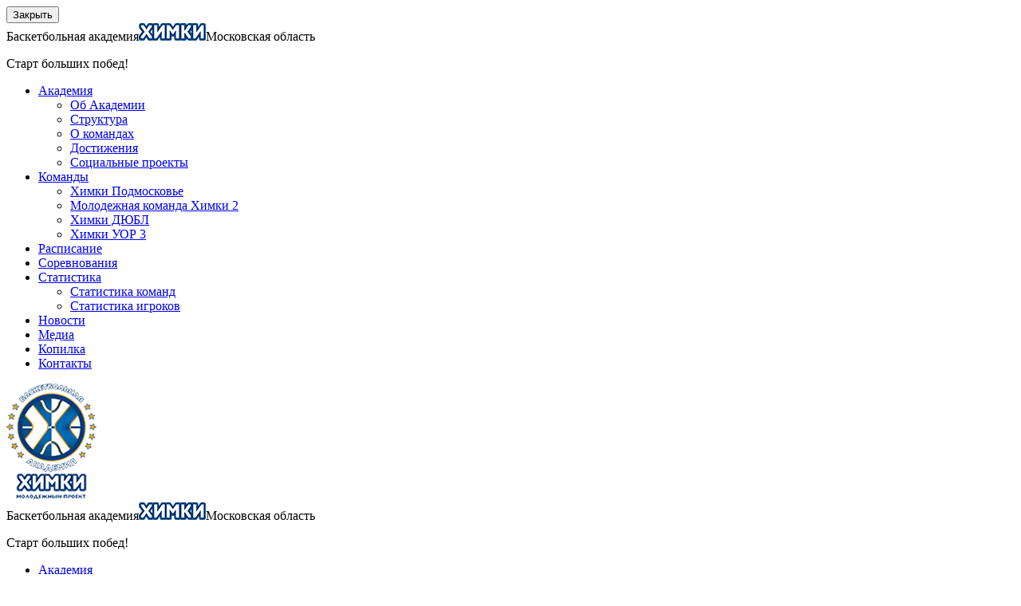

--- FILE ---
content_type: text/html; charset=utf-8
request_url: http://academy.bckhimki.ru/statistics/
body_size: 8146
content:
<!doctype html>
	<html data-locale="ru_RU" lang="ru">
    <!-- Developer: Neor.ru -->
    <head><meta charset="utf-8" /><meta name="viewport" content="width=device-width, initial-scale=1.0" /><link href="/css/v1/fancySelect.min.css" type="text/css" rel="stylesheet"/><link href="/css/v1/mCustomScrollbar.min.css" type="text/css" rel="stylesheet"/><link href="/css/v1/fancybox.min.css" type="text/css" rel="stylesheet"/><link href="/css/v1/swiper.min.css" type="text/css" rel="stylesheet"/><link href="/css/v1/font-awesome.min.css" type="text/css" rel="stylesheet"/><link href="/css/v1/fonts.min.css" type="text/css" rel="stylesheet"/><link href="https://fonts.googleapis.com/css?family=Open+Sans:300,300i,400,400i,600,600i,700,700i,800,800i|Roboto:100,100i,300,300i,400,400i,500,500i,700,700i,900,900i&amp;subset=cyrillic,cyrillic-ext,latin-ext" rel="stylesheet"><link rel="stylesheet" href="/css/v1/main.css?2026012205" /><title>Статистика</title></head>

<body><div class="overlay"></div><div class="wrap-mob-nav"><button class="close-mob-nav">Закрыть</button><div class="wrap-logo-title"><div class="logo-title"><span>Баскетбольная академия</span><img src="/i/v1/header/logo-cntr.png" alt="" /><span>Московская область</span></div><p>Старт больших побед!</p></div><ul class="wrap-ftr-nav"><li><a href="/academy/">Академия</a><ul class="ftr-sub-nav"><li><a href="/academy/about/">Об Академии</a></li><li><a href="/academy/structure/">Структура</a></li><li><a href="/academy/teams/">О командах</a></li><li><a href="/academy/achievements/">Достижения</a></li><li><a href="/academy/socialprojects/">Социальные проекты</a></li></ul></li><li><a href="/teams/">Команды</a><ul class="ftr-sub-nav"><li><a href="#">Химки Подмосковье</a></li><li><a href="#">Молодежная команда Химки 2</a></li><li><a href="#">Химки ДЮБЛ</a></li><li><a href="#">Химки УОР 3</a></li></ul></li><li><a href="/calendar/">Расписание</a></li><li><a href="/standing/">Соревнования</a></li><li><a href="/statistics/">Статистика</a><ul class="ftr-sub-nav"><li><a href="/teamstat/">Статистика команд</a></li><li><a href="/playerstat/">Статистика игроков</a></li></ul></li><li><a href="/news/">Новости</a></li><li><a href="/media/">Медиа</a></li><li><a href="/box/">Копилка</a></li><li><a href="/contacts/">Контакты</a></li></ul></div><div class="wrapper"><div class="header"><div class="container"><div class="wrap-logo"><a href="/" class="logo"><img src="/i/v1/header/logo.png" alt="" /></a></div><div class="center-hdr"><div class="wrap-logo-title"><div class="logo-title"><span>Баскетбольная академия</span><img src="/i/v1/header/logo-cntr.png" alt="" /><span>Московская область</span></div><p>Старт больших побед!</p></div><ul class="nav"><li><a href="/academy/" >Академия</a><ul class="sub-nav"><li><a href="/academy/about/" >Об Академии</a></li><li><a href="/academy/structure/" >Структура</a></li><li><a href="/academy/teams/" >О командах</a></li><li><a href="/academy/achievements/" >Достижения</a></li><li><a href="/academy/socialprojects/" >Социальные проекты</a></li></ul></li><li><a href="/calendar/" >Расписание</a></li><li><a href="/standing/" >Соревнования</a></li><li><a href="/sshor1/" >Спортшкола</a></li><li><a href="/statistics/" class="active">Статистика</a></li><li><a href="/news/" >Новости</a></li></ul></div>    <div class="right-hdr"><a href="https://bckhimki.ru/" class="dop-logo"><img src="/i/v1/header/l1.png" alt="" /></a><a href="https://www.minsport.gov.ru/" class="dop-logo"><img src="/i/v1/header/l2.png" alt="" /><span>Министерство спорта Российской Федерации</span></a></div><button class="open-mob-nav"></button></div></div>

    <div class="content">
        <div class="container">
            	        <h1>Статистика</h1>
				...
	
        </div>
    </div>

    <div class="footer">
        <div class="container">
            <a href="/" class="logo-ftr">
                <img src="/i/v1/header/logo.png" alt="" />
            </a>
            <div class="right-ftr">
                <div class="wrap-ftr-nav">
                    <ul class="ftr-nav">
                        <li><a href="/academy/">Академия</a>
                            <ul class="ftr-sub-nav">
                                <li><a href="/academy/about/">Об Академии</a></li>
                                <li><a href="/academy/structure/">Структура</a></li>
                                <li><a href="/academy/teams/">О командах</a></li>
                                <li><a href="/academy/achievements/">Достижения</a></li>
                                <li><a href="/academy/socialprojects/">Социальные проекты</a></li>
                            </ul>
                        </li>
                    </ul>
                    <ul class="ftr-nav">
                        <li><a href="/teams/">Команды</a>
                            <ul class="ftr-sub-nav">
                                <li><a href="#">Химки Подмосковье</a></li>
                                <li><a href="#">Молодежная команда Химки 2</a></li>
                                <li><a href="#">Химки ДЮБЛ</a></li>
                                <li><a href="#">Химки УОР 3</a></li>
                            </ul>
                            <li><a href="/academy/sshor1/">СШОР №1</a></li>
                        </li>
                    </ul>
                    <ul class="ftr-nav">
                        <li><a href="/calendar/">Расписание</a></li>
                        <li><a href="/standing/">Соревнования</a></li>
                        <li><a href="/statistics/">Статистика</a>
                            <ul class="ftr-sub-nav">
                                <li><a href="/teamstat/">Статистика команд</a></li>
                                <li><a href="/playerstat/">Статистика игроков</a></li>
                            </ul>
                        </li>
                    </ul>
                    <ul class="ftr-nav">
                        <li><a href="/news/">Новости</a></li>
                        <li><a href="/media/">Медиа</a></li>
                        <li><a href="/box/">Копилка</a></li>
                        <li><a href="/contacts/">Контакты</a></li>
                    </ul>
                </div>
                <div class="btm-ftr">
                    <span class="copyrighted">© Баскетбольный клуб «Химки»</span>
<div class="btm-ftr-link">
    <a href="https://vk.com/khimkiacademy" class="soc-link"><i class="fa fa-vk"></i></a>
    <a href="https://www.facebook.com/khimkiacademy/" class="soc-link"><i class="fa fa-facebook"></i></a>
    <a href="/feedback/" class="feedback">Обратная связь</a>
</div>
                </div>
            </div>
        </div>
    </div>
</div>

<script src="/js/v1/jquery-2.1.4.min.js" type="text/javascript"></script><script src="/js/v1/fancySelect.min.js" type="text/javascript"></script><script src="/js/v1/fancybox.min.js" type="text/javascript"></script><script src="/js/v1/swiper.min.js" type="text/javascript"></script><script src="/js/v1/mCustomScrollbar.concat.min.js" type="text/javascript"></script><script src="http://cdnjs.cloudflare.com/ajax/libs/waypoints/2.0.3/waypoints.min.js" type="text/javascript"></script><script src="/js/v1/counterup.min.js" type="text/javascript"></script><script src="/js/v1/main.js?2026012205" type="text/javascript"></script>


</body>
</html>
            